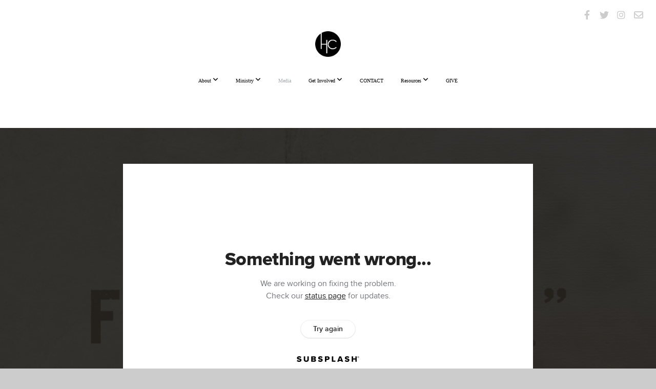

--- FILE ---
content_type: text/html; charset=utf-8
request_url: https://subsplash.com/u/-5GVBKR/media/embed/d/fj7fmy4?&info=0
body_size: 15596
content:
<!DOCTYPE html><html lang="en"><head><meta charSet="utf-8"/><meta name="viewport" content="width=device-width, initial-scale=1"/><link rel="stylesheet" href="https://assets.prod.subsplash.io/web-app/_next/static/css/1b6dc5a8b7dea857.css" data-precedence="next"/><link rel="preload" as="script" fetchPriority="low" href="https://assets.prod.subsplash.io/web-app/_next/static/chunks/webpack-53c6ca6fa18ac19e.js"/><script src="https://assets.prod.subsplash.io/web-app/_next/static/chunks/4bd1b696-234880969d896f6e.js" async=""></script><script src="https://assets.prod.subsplash.io/web-app/_next/static/chunks/2532-ac6cc058768d5374.js" async=""></script><script src="https://assets.prod.subsplash.io/web-app/_next/static/chunks/main-app-bda7f13629e62b98.js" async=""></script><script src="https://assets.prod.subsplash.io/web-app/_next/static/chunks/app/layout-5c8a90300a905918.js" async=""></script><script src="https://assets.prod.subsplash.io/web-app/_next/static/chunks/82316aac-948ad82ac4d03b29.js" async=""></script><script src="https://assets.prod.subsplash.io/web-app/_next/static/chunks/9189-92d83ebb837af5f1.js" async=""></script><script src="https://assets.prod.subsplash.io/web-app/_next/static/chunks/app/error-e84e184e78a4a2c2.js" async=""></script><script src="https://assets.prod.subsplash.io/web-app/_next/static/chunks/2626716e-0e20cf3728847630.js" async=""></script><script src="https://assets.prod.subsplash.io/web-app/_next/static/chunks/1e4a01de-7d53026235bfbc82.js" async=""></script><script src="https://assets.prod.subsplash.io/web-app/_next/static/chunks/13b76428-451751db6b930d67.js" async=""></script><script src="https://assets.prod.subsplash.io/web-app/_next/static/chunks/542ea986-ec287d4fec3b5165.js" async=""></script><script src="https://assets.prod.subsplash.io/web-app/_next/static/chunks/e37a0b60-2fb0f1ad7fd9ae68.js" async=""></script><script src="https://assets.prod.subsplash.io/web-app/_next/static/chunks/794d257c-ba4101535445c307.js" async=""></script><script src="https://assets.prod.subsplash.io/web-app/_next/static/chunks/1126-d983c66392baa93d.js" async=""></script><script src="https://assets.prod.subsplash.io/web-app/_next/static/chunks/5989-06a37717295b7821.js" async=""></script><script src="https://assets.prod.subsplash.io/web-app/_next/static/chunks/1239-e2d2534021e23c3f.js" async=""></script><script src="https://assets.prod.subsplash.io/web-app/_next/static/chunks/8879-a5dd34a06faae31f.js" async=""></script><script src="https://assets.prod.subsplash.io/web-app/_next/static/chunks/app/%5BcustomPath%5D/(nav)/%5B...catchall%5D/page-be19e88abf742957.js" async=""></script><script src="https://assets.prod.subsplash.io/web-app/_next/static/chunks/app/%5BcustomPath%5D/(nav)/media/embed/d/%5Bid%5D/not-found-67e152e91f9e8fd1.js" async=""></script><script src="https://assets.prod.subsplash.io/web-app/_next/static/chunks/app/global-error-4fb6d617e8b83095.js" async=""></script><script src="https://assets.prod.subsplash.io/web-app/_next/static/chunks/app/%5BcustomPath%5D/(nav)/error-6cd90ab0263f6592.js" async=""></script><script src="https://assets.prod.subsplash.io/web-app/_next/static/chunks/87e9e1a7-83be2cc0a85041ee.js" async=""></script><script src="https://assets.prod.subsplash.io/web-app/_next/static/chunks/6013-675ae4b5d606209a.js" async=""></script><script src="https://assets.prod.subsplash.io/web-app/_next/static/chunks/7070-f62a96be0e629dc1.js" async=""></script><script src="https://assets.prod.subsplash.io/web-app/_next/static/chunks/app/%5BcustomPath%5D/(nav)/media/embed/d/%5Bid%5D/page-ebe621ef94a32e00.js" async=""></script><script src="https://assets.prod.subsplash.io/web-app/_next/static/chunks/9037-663f1345a769e828.js" async=""></script><script src="https://assets.prod.subsplash.io/web-app/_next/static/chunks/app/%5BcustomPath%5D/layout-8abdabe0646ee0b8.js" async=""></script><meta name="theme-color" content="#000000"/><title>To My Former Self 2 - Hillcrest Church</title><meta name="robots" content="index, follow"/><meta name="googlebot" content="index, follow"/><meta name="fb:app_id" content="462626960493104"/><meta property="og:title" content="To My Former Self 2"/><meta property="og:description" content="Content from To My Former Self 2"/><meta property="og:site_name" content="Hillcrest Church"/><meta property="og:image" content="https://images.subsplash.com/image.jpg?id=8f646eca-deed-45da-98a5-b07b4f500772&amp;w=1280&amp;h=720"/><meta property="og:image:width" content="1280"/><meta property="og:image:height" content="720"/><meta property="og:type" content="video.movie"/><meta name="twitter:card" content="summary_large_image"/><meta name="twitter:title" content="To My Former Self 2"/><meta name="twitter:description" content="Content from To My Former Self 2"/><meta name="twitter:image" content="https://images.subsplash.com/image.jpg?id=8f646eca-deed-45da-98a5-b07b4f500772&amp;w=1280&amp;h=720"/><meta name="twitter:image:width" content="1280"/><meta name="twitter:image:height" content="720"/><link rel="icon" href="/u/-5GVBKR/icon?d136b0183752345a" type="image/png" sizes="32x32"/><script>(self.__next_s=self.__next_s||[]).push([0,{"children":"window['__ENV'] = {\"NEXT_PUBLIC_STRIPE_KEY\":\"pk_live_NtK3fbPWR8llwyhtcNcNTXcc\",\"NEXT_PUBLIC_EUA_RECAPTCHA_SITE_KEY\":\"6LehYNsrAAAAAHzfx52xAIoealmafbJA7eFoq6li\",\"NEXT_PUBLIC_SITES_HOST\":\"https://sites.subsplash.com\",\"NEXT_PUBLIC_ENCODED_TENOR_API_KEY\":\"QUl6YVN5QjVJN2pWMDAtOFFUUE9yaEJNRUV1bUhMNXNkcWJYdGRj\",\"NEXT_PUBLIC_OMNI_SENTRY_ENABLED\":\"true\",\"NEXT_PUBLIC_BUILD_ENV\":\"prod\",\"NEXT_PUBLIC_UNLEASH_CLIENT_KEY\":\"Fm76fLUTkygGEONUIXFubtZl0X9bj7mWd6ce8CYWn2LKBPBS5Do9xEthTibmJ8Z0\",\"NEXT_PUBLIC_GOOGLE_CAPTCHA_KEY\":\"6LdQxHsaAAAAAKL-fPEdaxqNaPjTItILKcm2Wf8u\",\"NEXT_PUBLIC_GOOGLE_MAPS_KEY\":\"AIzaSyAIbpdmzkOrNz79Z7TLN_h6BCMZ3CLwqsg\",\"NEXT_PUBLIC_STRIPE_TEST_KEY\":\"pk_test_g1LO3WwPiAtH0DfRleeldKNP\",\"NEXT_PUBLIC_FEEDS_SERVICE\":\"https://feeds.subsplash.com/api/v1\",\"NEXT_PUBLIC_GUEST_TOKENS_SERVICE_CLIENT_ID\":\"01f874a5-ac2e-4be9-a67b-32f4881f8d83\",\"NEXT_PUBLIC_GUEST_TOKENS_SERVICE_CLIENT_SECRET\":\"e00d19d3f154ed876198f62e48c5af64db8536da9805ce4f6ebeac7873b6b5cc\"}"}])</script><meta name="sentry-trace" content="2d7ee7dbf14bca83f2b7c85d6bac84d0-fab6c3477e4379c5-1"/><meta name="baggage" content="sentry-environment=production,sentry-release=e886026,sentry-public_key=b6050d068fe84772a4cab9dd4e21f1ef,sentry-trace_id=2d7ee7dbf14bca83f2b7c85d6bac84d0,sentry-sample_rate=1,sentry-transaction=GET%20%2F%5BcustomPath%5D%2Fmedia%2Fembed%2Fd%2F%5Bid%5D,sentry-sampled=true"/><script src="https://assets.prod.subsplash.io/web-app/_next/static/chunks/polyfills-42372ed130431b0a.js" noModule=""></script></head><body class="bg-n0 no-transition"><div hidden=""><!--$--><!--/$--></div><section class="peer-[.transparent-route]:-mt-4xl"><!--$--><!--$--><div class="css-1bh9chl r-13awgt0"></div><!--$--><!--/$--><!--/$--><!--/$--></section><div class="fixed bottom-0 left-0 w-full pointer-events-none p-md xs:p-xl z-[100]"><div class="opacity-0 text-base rounded-md shadow-md bg-n900 text-n0 p-lg xs:max-w-[350px] w-full transition-opacity duration-300"></div></div><script src="https://assets.prod.subsplash.io/web-app/_next/static/chunks/webpack-53c6ca6fa18ac19e.js" id="_R_" async=""></script><script>(self.__next_f=self.__next_f||[]).push([0])</script><script>self.__next_f.push([1,"1:\"$Sreact.fragment\"\n2:I[41402,[\"7177\",\"static/chunks/app/layout-5c8a90300a905918.js\"],\"\"]\n3:I[9766,[],\"\"]\n4:I[50960,[\"9326\",\"static/chunks/82316aac-948ad82ac4d03b29.js\",\"9189\",\"static/chunks/9189-92d83ebb837af5f1.js\",\"8039\",\"static/chunks/app/error-e84e184e78a4a2c2.js\"],\"default\"]\n5:I[98924,[],\"\"]\n"])</script><script>self.__next_f.push([1,"6:I[9254,[\"7596\",\"static/chunks/2626716e-0e20cf3728847630.js\",\"8060\",\"static/chunks/1e4a01de-7d53026235bfbc82.js\",\"586\",\"static/chunks/13b76428-451751db6b930d67.js\",\"6915\",\"static/chunks/542ea986-ec287d4fec3b5165.js\",\"4935\",\"static/chunks/e37a0b60-2fb0f1ad7fd9ae68.js\",\"958\",\"static/chunks/794d257c-ba4101535445c307.js\",\"9326\",\"static/chunks/82316aac-948ad82ac4d03b29.js\",\"1126\",\"static/chunks/1126-d983c66392baa93d.js\",\"5989\",\"static/chunks/5989-06a37717295b7821.js\",\"1239\",\"static/chunks/1239-e2d2534021e23c3f.js\",\"9189\",\"static/chunks/9189-92d83ebb837af5f1.js\",\"8879\",\"static/chunks/8879-a5dd34a06faae31f.js\",\"8957\",\"static/chunks/app/%5BcustomPath%5D/(nav)/%5B...catchall%5D/page-be19e88abf742957.js\"],\"default\"]\n"])</script><script>self.__next_f.push([1,"7:\"$Sreact.suspense\"\nb:I[27836,[\"8579\",\"static/chunks/app/%5BcustomPath%5D/(nav)/media/embed/d/%5Bid%5D/not-found-67e152e91f9e8fd1.js\"],\"default\"]\nd:I[24431,[],\"OutletBoundary\"]\nf:I[15278,[],\"AsyncMetadataOutlet\"]\n15:I[54062,[\"9326\",\"static/chunks/82316aac-948ad82ac4d03b29.js\",\"9189\",\"static/chunks/9189-92d83ebb837af5f1.js\",\"4219\",\"static/chunks/app/global-error-4fb6d617e8b83095.js\"],\"default\"]\n17:I[24431,[],\"ViewportBoundary\"]\n19:I[24431,[],\"MetadataBoundary\"]\n:HL[\"https://assets.prod.subsplash.io/web-app/_next/static/css/1b6dc5a8b7dea857.css\",\"style\"]\n"])</script><script>self.__next_f.push([1,"0:{\"P\":null,\"b\":\"e886026\",\"p\":\"https://assets.prod.subsplash.io/web-app\",\"c\":[\"\",\"-5GVBKR\",\"media\",\"embed\",\"d\",\"fj7fmy4?info=0\"],\"i\":false,\"f\":[[[\"\",{\"children\":[[\"customPath\",\"-5GVBKR\",\"d\"],{\"children\":[\"(nav)\",{\"children\":[\"media\",{\"children\":[\"embed\",{\"children\":[\"d\",{\"children\":[[\"id\",\"fj7fmy4\",\"d\"],{\"children\":[\"__PAGE__?{\\\"info\\\":\\\"0\\\"}\",{}]}]}]}]}]}]}]},\"$undefined\",\"$undefined\",true],[\"\",[\"$\",\"$1\",\"c\",{\"children\":[[[\"$\",\"link\",\"0\",{\"rel\":\"stylesheet\",\"href\":\"https://assets.prod.subsplash.io/web-app/_next/static/css/1b6dc5a8b7dea857.css\",\"precedence\":\"next\",\"crossOrigin\":\"$undefined\",\"nonce\":\"$undefined\"}]],[\"$\",\"html\",null,{\"lang\":\"en\",\"children\":[[\"$\",\"head\",null,{\"children\":[\"$\",\"$L2\",null,{\"strategy\":\"beforeInteractive\",\"nonce\":\"$undefined\",\"dangerouslySetInnerHTML\":{\"__html\":\"window['__ENV'] = {\\\"NEXT_PUBLIC_STRIPE_KEY\\\":\\\"pk_live_NtK3fbPWR8llwyhtcNcNTXcc\\\",\\\"NEXT_PUBLIC_EUA_RECAPTCHA_SITE_KEY\\\":\\\"6LehYNsrAAAAAHzfx52xAIoealmafbJA7eFoq6li\\\",\\\"NEXT_PUBLIC_SITES_HOST\\\":\\\"https://sites.subsplash.com\\\",\\\"NEXT_PUBLIC_ENCODED_TENOR_API_KEY\\\":\\\"QUl6YVN5QjVJN2pWMDAtOFFUUE9yaEJNRUV1bUhMNXNkcWJYdGRj\\\",\\\"NEXT_PUBLIC_OMNI_SENTRY_ENABLED\\\":\\\"true\\\",\\\"NEXT_PUBLIC_BUILD_ENV\\\":\\\"prod\\\",\\\"NEXT_PUBLIC_UNLEASH_CLIENT_KEY\\\":\\\"Fm76fLUTkygGEONUIXFubtZl0X9bj7mWd6ce8CYWn2LKBPBS5Do9xEthTibmJ8Z0\\\",\\\"NEXT_PUBLIC_GOOGLE_CAPTCHA_KEY\\\":\\\"6LdQxHsaAAAAAKL-fPEdaxqNaPjTItILKcm2Wf8u\\\",\\\"NEXT_PUBLIC_GOOGLE_MAPS_KEY\\\":\\\"AIzaSyAIbpdmzkOrNz79Z7TLN_h6BCMZ3CLwqsg\\\",\\\"NEXT_PUBLIC_STRIPE_TEST_KEY\\\":\\\"pk_test_g1LO3WwPiAtH0DfRleeldKNP\\\",\\\"NEXT_PUBLIC_FEEDS_SERVICE\\\":\\\"https://feeds.subsplash.com/api/v1\\\",\\\"NEXT_PUBLIC_GUEST_TOKENS_SERVICE_CLIENT_ID\\\":\\\"01f874a5-ac2e-4be9-a67b-32f4881f8d83\\\",\\\"NEXT_PUBLIC_GUEST_TOKENS_SERVICE_CLIENT_SECRET\\\":\\\"e00d19d3f154ed876198f62e48c5af64db8536da9805ce4f6ebeac7873b6b5cc\\\"}\"}}]}],[\"$\",\"body\",null,{\"className\":\"bg-n0 no-transition\",\"children\":[\"$\",\"$L3\",null,{\"parallelRouterKey\":\"children\",\"error\":\"$4\",\"errorStyles\":[],\"errorScripts\":[],\"template\":[\"$\",\"$L5\",null,{}],\"templateStyles\":\"$undefined\",\"templateScripts\":\"$undefined\",\"notFound\":[[[\"$\",\"$L6\",null,{\"statusCode\":404}],[\"$\",\"div\",null,{\"className\":\"flex justify-center flex-col text-center items-center my-[160px]\",\"children\":[[\"$\",\"h1\",null,{\"className\":\"text-4xl tracking-[-0.6px] font-black mt-sm\",\"children\":\"Page not found...\"}],[\"$\",\"p\",null,{\"className\":\"text-b1 text-n500 w-[313px] leading-6 mt-lg\",\"children\":\"Sorry, the page you are looking for doesn't exist or has been moved.\"}]]}],[\"$\",\"$7\",null,{\"children\":\"$L8\"}]],[]],\"forbidden\":\"$undefined\",\"unauthorized\":\"$undefined\"}]}]]}]]}],{\"children\":[[\"customPath\",\"-5GVBKR\",\"d\"],[\"$\",\"$1\",\"c\",{\"children\":[null,\"$L9\"]}],{\"children\":[\"(nav)\",[\"$\",\"$1\",\"c\",{\"children\":[null,\"$La\"]}],{\"children\":[\"media\",[\"$\",\"$1\",\"c\",{\"children\":[null,[\"$\",\"$L3\",null,{\"parallelRouterKey\":\"children\",\"error\":\"$undefined\",\"errorStyles\":\"$undefined\",\"errorScripts\":\"$undefined\",\"template\":[\"$\",\"$L5\",null,{}],\"templateStyles\":\"$undefined\",\"templateScripts\":\"$undefined\",\"notFound\":\"$undefined\",\"forbidden\":\"$undefined\",\"unauthorized\":\"$undefined\"}]]}],{\"children\":[\"embed\",[\"$\",\"$1\",\"c\",{\"children\":[null,[\"$\",\"$L3\",null,{\"parallelRouterKey\":\"children\",\"error\":\"$undefined\",\"errorStyles\":\"$undefined\",\"errorScripts\":\"$undefined\",\"template\":[\"$\",\"$L5\",null,{}],\"templateStyles\":\"$undefined\",\"templateScripts\":\"$undefined\",\"notFound\":\"$undefined\",\"forbidden\":\"$undefined\",\"unauthorized\":\"$undefined\"}]]}],{\"children\":[\"d\",[\"$\",\"$1\",\"c\",{\"children\":[null,[\"$\",\"$L3\",null,{\"parallelRouterKey\":\"children\",\"error\":\"$undefined\",\"errorStyles\":\"$undefined\",\"errorScripts\":\"$undefined\",\"template\":[\"$\",\"$L5\",null,{}],\"templateStyles\":\"$undefined\",\"templateScripts\":\"$undefined\",\"notFound\":\"$undefined\",\"forbidden\":\"$undefined\",\"unauthorized\":\"$undefined\"}]]}],{\"children\":[[\"id\",\"fj7fmy4\",\"d\"],[\"$\",\"$1\",\"c\",{\"children\":[null,[\"$\",\"$L3\",null,{\"parallelRouterKey\":\"children\",\"error\":\"$undefined\",\"errorStyles\":\"$undefined\",\"errorScripts\":\"$undefined\",\"template\":[\"$\",\"$L5\",null,{}],\"templateStyles\":\"$undefined\",\"templateScripts\":\"$undefined\",\"notFound\":[[\"$\",\"$Lb\",null,{}],[]],\"forbidden\":\"$undefined\",\"unauthorized\":\"$undefined\"}]]}],{\"children\":[\"__PAGE__\",[\"$\",\"$1\",\"c\",{\"children\":[\"$Lc\",null,[\"$\",\"$Ld\",null,{\"children\":[\"$Le\",[\"$\",\"$Lf\",null,{\"promise\":\"$@10\"}]]}]]}],{},null,false]},null,false]},null,false]},null,false]},[[\"$\",\"div\",\"l\",{\"className\":\"flex items-center justify-center h-[300px]\",\"role\":\"status\",\"children\":[[\"$\",\"svg\",null,{\"aria-hidden\":\"true\",\"className\":\"mr-2 fill-n200 w-3xl h-3xl animate-spin\",\"viewBox\":\"0 0 100 101\",\"fill\":\"none\",\"xmlns\":\"http://www.w3.org/2000/svg\",\"children\":[[\"$\",\"path\",null,{\"d\":\"M100 50.5908C100 78.2051 77.6142 100.591 50 100.591C22.3858 100.591 0 78.2051 0 50.5908C0 22.9766 22.3858 0.59082 50 0.59082C77.6142 0.59082 100 22.9766 100 50.5908ZM9.08144 50.5908C9.08144 73.1895 27.4013 91.5094 50 91.5094C72.5987 91.5094 90.9186 73.1895 90.9186 50.5908C90.9186 27.9921 72.5987 9.67226 50 9.67226C27.4013 9.67226 9.08144 27.9921 9.08144 50.5908Z\",\"fill\":\"transparent\"}],\"$L11\"]}],\"$L12\"]}],[],[]],false]},[\"$L13\",[],[]],false]},null,false]},null,false],\"$L14\",false]],\"m\":\"$undefined\",\"G\":[\"$15\",[\"$L16\"]],\"s\":false,\"S\":false}\n"])</script><script>self.__next_f.push([1,"11:[\"$\",\"path\",null,{\"d\":\"M93.9676 39.0409C96.393 38.4038 97.8624 35.9116 97.0079 33.5539C95.2932 28.8227 92.871 24.3692 89.8167 20.348C85.8452 15.1192 80.8826 10.7238 75.2124 7.41289C69.5422 4.10194 63.2754 1.94025 56.7698 1.05124C51.7666 0.367541 46.6976 0.446843 41.7345 1.27873C39.2613 1.69328 37.813 4.19778 38.4501 6.62326C39.0873 9.04874 41.5694 10.4717 44.0505 10.1071C47.8511 9.54855 51.7191 9.52689 55.5402 10.0491C60.8642 10.7766 65.9928 12.5457 70.6331 15.2552C75.2735 17.9648 79.3347 21.5619 82.5849 25.841C84.9175 28.9121 86.7997 32.2913 88.1811 35.8758C89.083 38.2158 91.5421 39.6781 93.9676 39.0409Z\",\"fill\":\"currentFill\"}]\n12:[\"$\",\"span\",null,{\"className\":\"sr-only\",\"children\":\"Loading...\"}]\n"])</script><script>self.__next_f.push([1,"13:[\"$\",\"div\",\"l\",{\"className\":\"flex items-center justify-center h-[300px]\",\"role\":\"status\",\"children\":[[\"$\",\"svg\",null,{\"aria-hidden\":\"true\",\"className\":\"mr-2 fill-n200 w-3xl h-3xl animate-spin\",\"viewBox\":\"0 0 100 101\",\"fill\":\"none\",\"xmlns\":\"http://www.w3.org/2000/svg\",\"children\":[[\"$\",\"path\",null,{\"d\":\"M100 50.5908C100 78.2051 77.6142 100.591 50 100.591C22.3858 100.591 0 78.2051 0 50.5908C0 22.9766 22.3858 0.59082 50 0.59082C77.6142 0.59082 100 22.9766 100 50.5908ZM9.08144 50.5908C9.08144 73.1895 27.4013 91.5094 50 91.5094C72.5987 91.5094 90.9186 73.1895 90.9186 50.5908C90.9186 27.9921 72.5987 9.67226 50 9.67226C27.4013 9.67226 9.08144 27.9921 9.08144 50.5908Z\",\"fill\":\"transparent\"}],[\"$\",\"path\",null,{\"d\":\"M93.9676 39.0409C96.393 38.4038 97.8624 35.9116 97.0079 33.5539C95.2932 28.8227 92.871 24.3692 89.8167 20.348C85.8452 15.1192 80.8826 10.7238 75.2124 7.41289C69.5422 4.10194 63.2754 1.94025 56.7698 1.05124C51.7666 0.367541 46.6976 0.446843 41.7345 1.27873C39.2613 1.69328 37.813 4.19778 38.4501 6.62326C39.0873 9.04874 41.5694 10.4717 44.0505 10.1071C47.8511 9.54855 51.7191 9.52689 55.5402 10.0491C60.8642 10.7766 65.9928 12.5457 70.6331 15.2552C75.2735 17.9648 79.3347 21.5619 82.5849 25.841C84.9175 28.9121 86.7997 32.2913 88.1811 35.8758C89.083 38.2158 91.5421 39.6781 93.9676 39.0409Z\",\"fill\":\"currentFill\"}]]}],[\"$\",\"span\",null,{\"className\":\"sr-only\",\"children\":\"Loading...\"}]]}]\n"])</script><script>self.__next_f.push([1,"14:[\"$\",\"$1\",\"h\",{\"children\":[null,[[\"$\",\"$L17\",null,{\"children\":\"$L18\"}],null],[\"$\",\"$L19\",null,{\"children\":[\"$\",\"div\",null,{\"hidden\":true,\"children\":[\"$\",\"$7\",null,{\"fallback\":null,\"children\":\"$L1a\"}]}]}]]}]\n16:[\"$\",\"link\",\"0\",{\"rel\":\"stylesheet\",\"href\":\"https://assets.prod.subsplash.io/web-app/_next/static/css/1b6dc5a8b7dea857.css\",\"precedence\":\"next\",\"crossOrigin\":\"$undefined\",\"nonce\":\"$undefined\"}]\n8:null\n"])</script><script>self.__next_f.push([1,"1c:I[19120,[\"9326\",\"static/chunks/82316aac-948ad82ac4d03b29.js\",\"9189\",\"static/chunks/9189-92d83ebb837af5f1.js\",\"8053\",\"static/chunks/app/%5BcustomPath%5D/(nav)/error-6cd90ab0263f6592.js\"],\"default\"]\n"])</script><script>self.__next_f.push([1,"a:[\"$L1b\",[\"$\",\"section\",null,{\"className\":\"peer-[.transparent-route]:-mt-4xl\",\"children\":[\"$\",\"$L3\",null,{\"parallelRouterKey\":\"children\",\"error\":\"$1c\",\"errorStyles\":[],\"errorScripts\":[],\"template\":[\"$\",\"$L5\",null,{}],\"templateStyles\":\"$undefined\",\"templateScripts\":\"$undefined\",\"notFound\":[[[\"$\",\"$L6\",null,{\"statusCode\":404}],[\"$\",\"div\",null,{\"className\":\"flex justify-center flex-col text-center items-center my-[160px]\",\"children\":[[\"$\",\"h1\",null,{\"className\":\"text-4xl tracking-[-0.6px] font-black mt-sm\",\"children\":\"Page not found...\"}],[\"$\",\"p\",null,{\"className\":\"text-b1 text-n500 w-[313px] leading-6 mt-lg\",\"children\":\"Sorry, the page you are looking for doesn't exist or has been moved.\"}]]}],[\"$\",\"$7\",null,{\"children\":\"$L1d\"}]],[]],\"forbidden\":\"$undefined\",\"unauthorized\":\"$undefined\"}]}]]\n"])</script><script>self.__next_f.push([1,"18:[[\"$\",\"meta\",\"0\",{\"charSet\":\"utf-8\"}],[\"$\",\"meta\",\"1\",{\"name\":\"viewport\",\"content\":\"width=device-width, initial-scale=1\"}],[\"$\",\"meta\",\"2\",{\"name\":\"theme-color\",\"content\":\"#000000\"}]]\ne:null\n"])</script><script>self.__next_f.push([1,"1d:null\n1b:\"$undefined\"\n"])</script><script>self.__next_f.push([1,"1e:I[75667,[\"7596\",\"static/chunks/2626716e-0e20cf3728847630.js\",\"8060\",\"static/chunks/1e4a01de-7d53026235bfbc82.js\",\"586\",\"static/chunks/13b76428-451751db6b930d67.js\",\"6915\",\"static/chunks/542ea986-ec287d4fec3b5165.js\",\"4935\",\"static/chunks/e37a0b60-2fb0f1ad7fd9ae68.js\",\"958\",\"static/chunks/794d257c-ba4101535445c307.js\",\"9326\",\"static/chunks/82316aac-948ad82ac4d03b29.js\",\"8448\",\"static/chunks/87e9e1a7-83be2cc0a85041ee.js\",\"1126\",\"static/chunks/1126-d983c66392baa93d.js\",\"5989\",\"static/chunks/5989-06a37717295b7821.js\",\"1239\",\"static/chunks/1239-e2d2534021e23c3f.js\",\"9189\",\"static/chunks/9189-92d83ebb837af5f1.js\",\"6013\",\"static/chunks/6013-675ae4b5d606209a.js\",\"7070\",\"static/chunks/7070-f62a96be0e629dc1.js\",\"6420\",\"static/chunks/app/%5BcustomPath%5D/(nav)/media/embed/d/%5Bid%5D/page-ebe621ef94a32e00.js\"],\"default\"]\n"])</script><script>self.__next_f.push([1,"1f:I[80622,[],\"IconMark\"]\n"])</script><script>self.__next_f.push([1,"c:[\"$\",\"$L1e\",null,{\"data\":{\"_links\":{\"self\":{\"href\":\"https://core.subsplash.com/media/v1/media-items/5fecde13-a337-4a95-9044-af54cfbea63d\"},\"embed\":{\"href\":\"http://subsplash.com/embed/fj7fmy4\"},\"share\":{\"href\":\"https://subspla.sh/fj7fmy4\"},\"dashboard\":{\"href\":\"https://dashboard.subsplash.com/5GVBKR/-d/#/library/media/items/5fecde13-a337-4a95-9044-af54cfbea63d\"}},\"id\":\"5fecde13-a337-4a95-9044-af54cfbea63d\",\"app_key\":\"5GVBKR\",\"title\":\"To My Former Self 2\",\"date\":\"2023-05-14T00:00:00Z\",\"speaker\":\"Pastor Tammy Bailey\",\"tags\":[\"speaker:Pastor Tammy Bailey\"],\"slug\":\"to-my-former-self-2\",\"position\":2,\"published_at\":\"2023-05-18T20:21:17Z\",\"status\":\"published\",\"auto_publish\":true,\"short_code\":\"fj7fmy4\",\"created_at\":\"2023-05-18T18:53:47Z\",\"updated_at\":\"2023-07-17T23:24:25Z\",\"_embedded\":{\"media-series\":{\"_links\":{\"self\":{\"href\":\"https://core.subsplash.com/media/v1/media-series/5b8106a7-845f-4bec-9103-475924bca433\"},\"media-items\":{\"href\":\"https://core.subsplash.com/media/v1/media-items?filter[media_series]=5b8106a7-845f-4bec-9103-475924bca433\"}},\"id\":\"5b8106a7-845f-4bec-9103-475924bca433\",\"app_key\":\"5GVBKR\",\"title\":\"To My Former Self\",\"slug\":\"to-my-former-self\",\"media_items_count\":9,\"published_media_items_count\":9,\"display_type\":\"thumbnails\",\"published_at\":\"2023-05-07T16:38:32Z\",\"status\":\"published\",\"short_code\":\"72jh2qx\",\"is_default\":false,\"position\":71915,\"created_at\":\"2023-05-07T16:38:09Z\",\"updated_at\":\"2023-07-17T23:24:24Z\"},\"images\":[{\"app_key\":\"5GVBKR\",\"average_color_hex\":\"#d6c59f\",\"created_at\":\"2023-05-07T16:38:41Z\",\"height\":1080,\"title\":\"To-my-former-self-title-series.jpg\",\"type\":\"wide\",\"updated_at\":\"2023-05-07T16:38:41Z\",\"vibrant_color_hex\":\"#6c4719\",\"width\":1920,\"id\":\"8f646eca-deed-45da-98a5-b07b4f500772\",\"_links\":{\"download\":{\"href\":\"https://core.subsplash.com/files/download?type=images\u0026id=8f646eca-deed-45da-98a5-b07b4f500772\u0026filename={filename}.jpg\"},\"dynamic\":{\"href\":\"https://images.subsplash.com/{name}.{ext}?id=8f646eca-deed-45da-98a5-b07b4f500772\u0026w={width}\u0026h={height}\"},\"related\":{\"href\":\"https://cdn.subsplash.com/images/5GVBKR/_source/1dd721aa-5d7f-47cc-ba2e-28d261ac57fd/image.jpg\"},\"self\":{\"href\":\"https://core.subsplash.com/files/v1/images/8f646eca-deed-45da-98a5-b07b4f500772\"}},\"_embedded\":{\"source\":{\"app_key\":\"5GVBKR\",\"average_color_hex\":\"#d6c59f\",\"content_type\":\"image/jpeg\",\"created_at\":\"2023-05-07T16:38:41Z\",\"file_size\":383951,\"height\":1080,\"md5\":\"dbcc45e1e36b4483130800e02902bc7e\",\"s3_object_key\":\"prod/images/5GVBKR/_source/1dd721aa-5d7f-47cc-ba2e-28d261ac57fd/image.jpg\",\"title\":\"To-my-former-self-title-series.jpg\",\"type\":\"source\",\"updated_at\":\"2023-05-07T16:38:42Z\",\"uploaded_at\":\"2023-05-07T16:38:42Z\",\"vibrant_color_hex\":\"#6c4719\",\"width\":1920,\"id\":\"1dd721aa-5d7f-47cc-ba2e-28d261ac57fd\",\"_links\":{\"download\":{\"href\":\"https://core.subsplash.com/files/download?type=images\u0026id=1dd721aa-5d7f-47cc-ba2e-28d261ac57fd\u0026filename={filename}.jpg\"},\"dynamic\":{\"href\":\"https://images.subsplash.com/{name}.{ext}?id=1dd721aa-5d7f-47cc-ba2e-28d261ac57fd\u0026w={width}\u0026h={height}\"},\"related\":{\"href\":\"https://cdn.subsplash.com/images/5GVBKR/_source/1dd721aa-5d7f-47cc-ba2e-28d261ac57fd/image.jpg\"},\"self\":{\"href\":\"https://core.subsplash.com/files/v1/images/1dd721aa-5d7f-47cc-ba2e-28d261ac57fd\"}}}}},{\"app_key\":\"5GVBKR\",\"average_color_hex\":\"#d7c59f\",\"created_at\":\"2023-05-07T16:38:54Z\",\"height\":1024,\"title\":\"To-my-former-self-title-series---square.jpg\",\"type\":\"square\",\"updated_at\":\"2023-05-07T16:38:53Z\",\"vibrant_color_hex\":\"#ecddb7\",\"width\":1024,\"id\":\"581a1480-afa8-42b1-b231-03a2668acf13\",\"_links\":{\"download\":{\"href\":\"https://core.subsplash.com/files/download?type=images\u0026id=581a1480-afa8-42b1-b231-03a2668acf13\u0026filename={filename}.jpg\"},\"dynamic\":{\"href\":\"https://images.subsplash.com/{name}.{ext}?id=581a1480-afa8-42b1-b231-03a2668acf13\u0026w={width}\u0026h={height}\"},\"related\":{\"href\":\"https://cdn.subsplash.com/images/5GVBKR/_source/7d9bb44b-984e-47e4-9d15-60957eca15fe/image.jpg\"},\"self\":{\"href\":\"https://core.subsplash.com/files/v1/images/581a1480-afa8-42b1-b231-03a2668acf13\"}},\"_embedded\":{\"source\":{\"app_key\":\"5GVBKR\",\"average_color_hex\":\"#d7c59f\",\"content_type\":\"image/jpeg\",\"created_at\":\"2023-05-07T16:38:53Z\",\"file_size\":225114,\"height\":1024,\"md5\":\"712ccce32adaa588eab3796ec375e8f4\",\"s3_object_key\":\"prod/images/5GVBKR/_source/7d9bb44b-984e-47e4-9d15-60957eca15fe/image.jpg\",\"title\":\"To-my-former-self-title-series---square.jpg\",\"type\":\"source\",\"updated_at\":\"2023-05-07T16:38:54Z\",\"uploaded_at\":\"2023-05-07T16:38:54Z\",\"vibrant_color_hex\":\"#ecddb7\",\"width\":1024,\"id\":\"7d9bb44b-984e-47e4-9d15-60957eca15fe\",\"_links\":{\"download\":{\"href\":\"https://core.subsplash.com/files/download?type=images\u0026id=7d9bb44b-984e-47e4-9d15-60957eca15fe\u0026filename={filename}.jpg\"},\"dynamic\":{\"href\":\"https://images.subsplash.com/{name}.{ext}?id=7d9bb44b-984e-47e4-9d15-60957eca15fe\u0026w={width}\u0026h={height}\"},\"related\":{\"href\":\"https://cdn.subsplash.com/images/5GVBKR/_source/7d9bb44b-984e-47e4-9d15-60957eca15fe/image.jpg\"},\"self\":{\"href\":\"https://core.subsplash.com/files/v1/images/7d9bb44b-984e-47e4-9d15-60957eca15fe\"}}}}},{\"app_key\":\"5GVBKR\",\"average_color_hex\":\"#d7c59f\",\"created_at\":\"2023-05-07T16:39:25Z\",\"height\":1024,\"title\":\"To-my-former-self-title-series---square.jpg\",\"type\":\"banner\",\"updated_at\":\"2023-05-07T16:39:25Z\",\"vibrant_color_hex\":\"#ecddb7\",\"width\":1024,\"id\":\"068d4fbb-02c1-4f2a-af5b-ed110ba78962\",\"_links\":{\"download\":{\"href\":\"https://core.subsplash.com/files/download?type=images\u0026id=068d4fbb-02c1-4f2a-af5b-ed110ba78962\u0026filename={filename}.jpg\"},\"dynamic\":{\"href\":\"https://images.subsplash.com/{name}.{ext}?id=068d4fbb-02c1-4f2a-af5b-ed110ba78962\u0026w={width}\u0026h={height}\"},\"related\":{\"href\":\"https://cdn.subsplash.com/images/5GVBKR/_source/9ffacdc4-9ddf-42d4-814c-1158b67f3c45/image.jpg\"},\"self\":{\"href\":\"https://core.subsplash.com/files/v1/images/068d4fbb-02c1-4f2a-af5b-ed110ba78962\"}},\"_embedded\":{\"source\":{\"app_key\":\"5GVBKR\",\"average_color_hex\":\"#d7c59f\",\"content_type\":\"image/jpeg\",\"created_at\":\"2023-05-07T16:39:25Z\",\"file_size\":225114,\"height\":1024,\"md5\":\"712ccce32adaa588eab3796ec375e8f4\",\"s3_object_key\":\"prod/images/5GVBKR/_source/9ffacdc4-9ddf-42d4-814c-1158b67f3c45/image.jpg\",\"title\":\"To-my-former-self-title-series---square.jpg\",\"type\":\"source\",\"updated_at\":\"2023-05-07T16:39:25Z\",\"uploaded_at\":\"2023-05-07T16:39:25Z\",\"vibrant_color_hex\":\"#ecddb7\",\"width\":1024,\"id\":\"9ffacdc4-9ddf-42d4-814c-1158b67f3c45\",\"_links\":{\"download\":{\"href\":\"https://core.subsplash.com/files/download?type=images\u0026id=9ffacdc4-9ddf-42d4-814c-1158b67f3c45\u0026filename={filename}.jpg\"},\"dynamic\":{\"href\":\"https://images.subsplash.com/{name}.{ext}?id=9ffacdc4-9ddf-42d4-814c-1158b67f3c45\u0026w={width}\u0026h={height}\"},\"related\":{\"href\":\"https://cdn.subsplash.com/images/5GVBKR/_source/9ffacdc4-9ddf-42d4-814c-1158b67f3c45/image.jpg\"},\"self\":{\"href\":\"https://core.subsplash.com/files/v1/images/9ffacdc4-9ddf-42d4-814c-1158b67f3c45\"}}}}}],\"audio\":{\"app_key\":\"5GVBKR\",\"created_at\":\"2023-05-18T18:54:52Z\",\"title\":\"May14message.mp3\",\"updated_at\":\"2023-05-18T18:54:52Z\",\"id\":\"21407dba-9906-45bd-9433-f1883dce241d\",\"_links\":{\"self\":{\"href\":\"https://core.subsplash.com/files/v1/audios/21407dba-9906-45bd-9433-f1883dce241d\"}},\"_embedded\":{\"audio-outputs\":[{\"app_key\":\"5GVBKR\",\"bit_rate\":128004,\"content_type\":\"audio/mp3\",\"created_at\":\"2023-05-18T20:21:03Z\",\"duration\":1481351,\"file_size\":23702388,\"md5\":\"7f52f3cac016a78f03ab0dac96a852ff\",\"s3_object_key\":\"prod/audios/5GVBKR/c3e2220b-69ae-465d-8dcb-e42da8319372/audio.mp3\",\"updated_at\":\"2023-05-18T20:21:04Z\",\"uploaded_at\":\"2023-05-18T20:21:04Z\",\"id\":\"c3e2220b-69ae-465d-8dcb-e42da8319372\",\"_links\":{\"download\":{\"href\":\"https://core.subsplash.com/files/download?type=audio-outputs\u0026id=c3e2220b-69ae-465d-8dcb-e42da8319372\u0026filename={filename}.mp3\"},\"related\":{\"href\":\"https://cdn.subsplash.com/audios/5GVBKR/c3e2220b-69ae-465d-8dcb-e42da8319372/audio.mp3\"},\"self\":{\"href\":\"https://core.subsplash.com/files/v1/audio-outputs/c3e2220b-69ae-465d-8dcb-e42da8319372\"}}}]}},\"video\":{\"app_key\":\"5GVBKR\",\"bit_rate\":10116379,\"content_type\":\"video/x-m4v\",\"created_at\":\"2023-05-18T18:54:51Z\",\"duration\":1481313,\"file_size\":1873190784,\"height\":1080,\"md5\":\"e17cc6de07b5a1f37fe4931405a14f43\",\"s3_object_key\":\"prod/videos/5GVBKR/_source/da70a264-7798-45dd-8e42-1c6802c8bf85/video\",\"title\":\"May 14 message.m4v\",\"updated_at\":\"2023-05-18T19:16:58Z\",\"uploaded_at\":\"2023-05-18T19:16:58Z\",\"width\":1920,\"id\":\"da70a264-7798-45dd-8e42-1c6802c8bf85\",\"_links\":{\"download\":{\"href\":\"https://core.subsplash.com/files/download?type=videos\u0026id=da70a264-7798-45dd-8e42-1c6802c8bf85\u0026filename={filename}\"},\"related\":{\"href\":\"https://cdn.subsplash.com/videos/5GVBKR/_source/da70a264-7798-45dd-8e42-1c6802c8bf85/video\"},\"self\":{\"href\":\"https://core.subsplash.com/files/v1/videos/da70a264-7798-45dd-8e42-1c6802c8bf85\"}},\"_embedded\":{\"playlists\":[{\"app_key\":\"5GVBKR\",\"content_type\":\"application/x-mpegURL\",\"created_at\":\"2023-05-18T20:21:11Z\",\"file_size\":939645004,\"md5\":\"4cad81a864a47ff6e9b7af21b752f079\",\"s3_object_key\":\"prod/videos/5GVBKR/659af517-f1f9-49b0-be9a-3372f89b6c73/playlist.m3u8\",\"updated_at\":\"2023-05-18T20:21:20Z\",\"uploaded_at\":\"2023-05-18T20:21:20Z\",\"id\":\"659af517-f1f9-49b0-be9a-3372f89b6c73\",\"_links\":{\"download\":{\"href\":\"https://core.subsplash.com/files/download?type=playlists\u0026id=659af517-f1f9-49b0-be9a-3372f89b6c73\u0026filename={filename}.m3u8\"},\"related\":{\"href\":\"https://cdn.subsplash.com/videos/5GVBKR/659af517-f1f9-49b0-be9a-3372f89b6c73/playlist.m3u8\"},\"self\":{\"href\":\"https://core.subsplash.com/files/v1/playlists/659af517-f1f9-49b0-be9a-3372f89b6c73\"}}}],\"video-outputs\":[{\"app_key\":\"5GVBKR\",\"bit_rate\":4333694,\"content_type\":\"video/mp4\",\"created_at\":\"2023-05-18T20:21:05Z\",\"duration\":1481368,\"file_size\":802474513,\"height\":1080,\"md5\":\"3031920a47ad50c080bf7c3cb47bbf1e\",\"s3_object_key\":\"prod/videos/5GVBKR/da6a2601-e1d6-41c3-88f3-ad10840a482a/video.mp4\",\"updated_at\":\"2023-05-18T20:21:25Z\",\"uploaded_at\":\"2023-05-18T20:21:25Z\",\"width\":1920,\"id\":\"da6a2601-e1d6-41c3-88f3-ad10840a482a\",\"_links\":{\"download\":{\"href\":\"https://core.subsplash.com/files/download?type=video-outputs\u0026id=da6a2601-e1d6-41c3-88f3-ad10840a482a\u0026filename={filename}.mp4\"},\"related\":{\"href\":\"https://cdn.subsplash.com/videos/5GVBKR/da6a2601-e1d6-41c3-88f3-ad10840a482a/video.mp4\"},\"self\":{\"href\":\"https://core.subsplash.com/files/v1/video-outputs/da6a2601-e1d6-41c3-88f3-ad10840a482a\"}}}]}},\"auto-publish-user\":{\"id\":\"9b0c3c2a-5bae-415e-982c-7e74efe63424\"},\"created-by-user\":{\"id\":\"9b0c3c2a-5bae-415e-982c-7e74efe63424\"}}}}]\n"])</script><script>self.__next_f.push([1,"10:{\"metadata\":[[\"$\",\"title\",\"0\",{\"children\":\"To My Former Self 2 - Hillcrest Church\"}],[\"$\",\"meta\",\"1\",{\"name\":\"robots\",\"content\":\"index, follow\"}],[\"$\",\"meta\",\"2\",{\"name\":\"googlebot\",\"content\":\"index, follow\"}],[\"$\",\"meta\",\"3\",{\"name\":\"fb:app_id\",\"content\":\"462626960493104\"}],[\"$\",\"meta\",\"4\",{\"property\":\"og:title\",\"content\":\"To My Former Self 2\"}],[\"$\",\"meta\",\"5\",{\"property\":\"og:description\",\"content\":\"Content from To My Former Self 2\"}],[\"$\",\"meta\",\"6\",{\"property\":\"og:site_name\",\"content\":\"Hillcrest Church\"}],[\"$\",\"meta\",\"7\",{\"property\":\"og:image\",\"content\":\"https://images.subsplash.com/image.jpg?id=8f646eca-deed-45da-98a5-b07b4f500772\u0026w=1280\u0026h=720\"}],[\"$\",\"meta\",\"8\",{\"property\":\"og:image:width\",\"content\":\"1280\"}],[\"$\",\"meta\",\"9\",{\"property\":\"og:image:height\",\"content\":\"720\"}],[\"$\",\"meta\",\"10\",{\"property\":\"og:type\",\"content\":\"video.movie\"}],[\"$\",\"meta\",\"11\",{\"name\":\"twitter:card\",\"content\":\"summary_large_image\"}],[\"$\",\"meta\",\"12\",{\"name\":\"twitter:title\",\"content\":\"To My Former Self 2\"}],[\"$\",\"meta\",\"13\",{\"name\":\"twitter:description\",\"content\":\"Content from To My Former Self 2\"}],[\"$\",\"meta\",\"14\",{\"name\":\"twitter:image\",\"content\":\"https://images.subsplash.com/image.jpg?id=8f646eca-deed-45da-98a5-b07b4f500772\u0026w=1280\u0026h=720\"}],[\"$\",\"meta\",\"15\",{\"name\":\"twitter:image:width\",\"content\":\"1280\"}],[\"$\",\"meta\",\"16\",{\"name\":\"twitter:image:height\",\"content\":\"720\"}],[\"$\",\"link\",\"17\",{\"rel\":\"icon\",\"href\":\"/u/-5GVBKR/icon?d136b0183752345a\",\"alt\":\"$undefined\",\"type\":\"image/png\",\"sizes\":\"32x32\"}],[\"$\",\"$L1f\",\"18\",{}]],\"error\":null,\"digest\":\"$undefined\"}\n"])</script><script>self.__next_f.push([1,"1a:\"$10:metadata\"\n"])</script><script>self.__next_f.push([1,"20:I[42238,[\"7596\",\"static/chunks/2626716e-0e20cf3728847630.js\",\"8060\",\"static/chunks/1e4a01de-7d53026235bfbc82.js\",\"586\",\"static/chunks/13b76428-451751db6b930d67.js\",\"6915\",\"static/chunks/542ea986-ec287d4fec3b5165.js\",\"4935\",\"static/chunks/e37a0b60-2fb0f1ad7fd9ae68.js\",\"958\",\"static/chunks/794d257c-ba4101535445c307.js\",\"9326\",\"static/chunks/82316aac-948ad82ac4d03b29.js\",\"1126\",\"static/chunks/1126-d983c66392baa93d.js\",\"5989\",\"static/chunks/5989-06a37717295b7821.js\",\"1239\",\"static/chunks/1239-e2d2534021e23c3f.js\",\"9189\",\"static/chunks/9189-92d83ebb837af5f1.js\",\"9037\",\"static/chunks/9037-663f1345a769e828.js\",\"644\",\"static/chunks/app/%5BcustomPath%5D/layout-8abdabe0646ee0b8.js\"],\"default\"]\n"])</script><script>self.__next_f.push([1,"21:I[75447,[\"7596\",\"static/chunks/2626716e-0e20cf3728847630.js\",\"8060\",\"static/chunks/1e4a01de-7d53026235bfbc82.js\",\"586\",\"static/chunks/13b76428-451751db6b930d67.js\",\"6915\",\"static/chunks/542ea986-ec287d4fec3b5165.js\",\"4935\",\"static/chunks/e37a0b60-2fb0f1ad7fd9ae68.js\",\"958\",\"static/chunks/794d257c-ba4101535445c307.js\",\"9326\",\"static/chunks/82316aac-948ad82ac4d03b29.js\",\"1126\",\"static/chunks/1126-d983c66392baa93d.js\",\"5989\",\"static/chunks/5989-06a37717295b7821.js\",\"1239\",\"static/chunks/1239-e2d2534021e23c3f.js\",\"9189\",\"static/chunks/9189-92d83ebb837af5f1.js\",\"9037\",\"static/chunks/9037-663f1345a769e828.js\",\"644\",\"static/chunks/app/%5BcustomPath%5D/layout-8abdabe0646ee0b8.js\"],\"default\"]\n"])</script><script>self.__next_f.push([1,"22:I[695,[\"7596\",\"static/chunks/2626716e-0e20cf3728847630.js\",\"8060\",\"static/chunks/1e4a01de-7d53026235bfbc82.js\",\"586\",\"static/chunks/13b76428-451751db6b930d67.js\",\"6915\",\"static/chunks/542ea986-ec287d4fec3b5165.js\",\"4935\",\"static/chunks/e37a0b60-2fb0f1ad7fd9ae68.js\",\"958\",\"static/chunks/794d257c-ba4101535445c307.js\",\"9326\",\"static/chunks/82316aac-948ad82ac4d03b29.js\",\"1126\",\"static/chunks/1126-d983c66392baa93d.js\",\"5989\",\"static/chunks/5989-06a37717295b7821.js\",\"1239\",\"static/chunks/1239-e2d2534021e23c3f.js\",\"9189\",\"static/chunks/9189-92d83ebb837af5f1.js\",\"9037\",\"static/chunks/9037-663f1345a769e828.js\",\"644\",\"static/chunks/app/%5BcustomPath%5D/layout-8abdabe0646ee0b8.js\"],\"ApplicationContextProvider\"]\n"])</script><script>self.__next_f.push([1,"23:I[27346,[\"7596\",\"static/chunks/2626716e-0e20cf3728847630.js\",\"8060\",\"static/chunks/1e4a01de-7d53026235bfbc82.js\",\"586\",\"static/chunks/13b76428-451751db6b930d67.js\",\"6915\",\"static/chunks/542ea986-ec287d4fec3b5165.js\",\"4935\",\"static/chunks/e37a0b60-2fb0f1ad7fd9ae68.js\",\"958\",\"static/chunks/794d257c-ba4101535445c307.js\",\"9326\",\"static/chunks/82316aac-948ad82ac4d03b29.js\",\"1126\",\"static/chunks/1126-d983c66392baa93d.js\",\"5989\",\"static/chunks/5989-06a37717295b7821.js\",\"1239\",\"static/chunks/1239-e2d2534021e23c3f.js\",\"9189\",\"static/chunks/9189-92d83ebb837af5f1.js\",\"9037\",\"static/chunks/9037-663f1345a769e828.js\",\"644\",\"static/chunks/app/%5BcustomPath%5D/layout-8abdabe0646ee0b8.js\"],\"default\"]\n"])</script><script>self.__next_f.push([1,"24:I[78514,[\"7596\",\"static/chunks/2626716e-0e20cf3728847630.js\",\"8060\",\"static/chunks/1e4a01de-7d53026235bfbc82.js\",\"586\",\"static/chunks/13b76428-451751db6b930d67.js\",\"6915\",\"static/chunks/542ea986-ec287d4fec3b5165.js\",\"4935\",\"static/chunks/e37a0b60-2fb0f1ad7fd9ae68.js\",\"958\",\"static/chunks/794d257c-ba4101535445c307.js\",\"9326\",\"static/chunks/82316aac-948ad82ac4d03b29.js\",\"1126\",\"static/chunks/1126-d983c66392baa93d.js\",\"5989\",\"static/chunks/5989-06a37717295b7821.js\",\"1239\",\"static/chunks/1239-e2d2534021e23c3f.js\",\"9189\",\"static/chunks/9189-92d83ebb837af5f1.js\",\"9037\",\"static/chunks/9037-663f1345a769e828.js\",\"644\",\"static/chunks/app/%5BcustomPath%5D/layout-8abdabe0646ee0b8.js\"],\"default\"]\n"])</script><script>self.__next_f.push([1,"25:I[73572,[\"7596\",\"static/chunks/2626716e-0e20cf3728847630.js\",\"8060\",\"static/chunks/1e4a01de-7d53026235bfbc82.js\",\"586\",\"static/chunks/13b76428-451751db6b930d67.js\",\"6915\",\"static/chunks/542ea986-ec287d4fec3b5165.js\",\"4935\",\"static/chunks/e37a0b60-2fb0f1ad7fd9ae68.js\",\"958\",\"static/chunks/794d257c-ba4101535445c307.js\",\"9326\",\"static/chunks/82316aac-948ad82ac4d03b29.js\",\"1126\",\"static/chunks/1126-d983c66392baa93d.js\",\"5989\",\"static/chunks/5989-06a37717295b7821.js\",\"1239\",\"static/chunks/1239-e2d2534021e23c3f.js\",\"9189\",\"static/chunks/9189-92d83ebb837af5f1.js\",\"9037\",\"static/chunks/9037-663f1345a769e828.js\",\"644\",\"static/chunks/app/%5BcustomPath%5D/layout-8abdabe0646ee0b8.js\"],\"default\"]\n"])</script><script>self.__next_f.push([1,"26:I[13138,[\"7596\",\"static/chunks/2626716e-0e20cf3728847630.js\",\"8060\",\"static/chunks/1e4a01de-7d53026235bfbc82.js\",\"586\",\"static/chunks/13b76428-451751db6b930d67.js\",\"6915\",\"static/chunks/542ea986-ec287d4fec3b5165.js\",\"4935\",\"static/chunks/e37a0b60-2fb0f1ad7fd9ae68.js\",\"958\",\"static/chunks/794d257c-ba4101535445c307.js\",\"9326\",\"static/chunks/82316aac-948ad82ac4d03b29.js\",\"1126\",\"static/chunks/1126-d983c66392baa93d.js\",\"5989\",\"static/chunks/5989-06a37717295b7821.js\",\"1239\",\"static/chunks/1239-e2d2534021e23c3f.js\",\"9189\",\"static/chunks/9189-92d83ebb837af5f1.js\",\"9037\",\"static/chunks/9037-663f1345a769e828.js\",\"644\",\"static/chunks/app/%5BcustomPath%5D/layout-8abdabe0646ee0b8.js\"],\"default\"]\n"])</script><script>self.__next_f.push([1,"27:I[63964,[\"7596\",\"static/chunks/2626716e-0e20cf3728847630.js\",\"8060\",\"static/chunks/1e4a01de-7d53026235bfbc82.js\",\"586\",\"static/chunks/13b76428-451751db6b930d67.js\",\"6915\",\"static/chunks/542ea986-ec287d4fec3b5165.js\",\"4935\",\"static/chunks/e37a0b60-2fb0f1ad7fd9ae68.js\",\"958\",\"static/chunks/794d257c-ba4101535445c307.js\",\"9326\",\"static/chunks/82316aac-948ad82ac4d03b29.js\",\"1126\",\"static/chunks/1126-d983c66392baa93d.js\",\"5989\",\"static/chunks/5989-06a37717295b7821.js\",\"1239\",\"static/chunks/1239-e2d2534021e23c3f.js\",\"9189\",\"static/chunks/9189-92d83ebb837af5f1.js\",\"9037\",\"static/chunks/9037-663f1345a769e828.js\",\"644\",\"static/chunks/app/%5BcustomPath%5D/layout-8abdabe0646ee0b8.js\"],\"default\"]\n"])</script><script>self.__next_f.push([1,"28:I[30849,[\"7596\",\"static/chunks/2626716e-0e20cf3728847630.js\",\"8060\",\"static/chunks/1e4a01de-7d53026235bfbc82.js\",\"586\",\"static/chunks/13b76428-451751db6b930d67.js\",\"6915\",\"static/chunks/542ea986-ec287d4fec3b5165.js\",\"4935\",\"static/chunks/e37a0b60-2fb0f1ad7fd9ae68.js\",\"958\",\"static/chunks/794d257c-ba4101535445c307.js\",\"9326\",\"static/chunks/82316aac-948ad82ac4d03b29.js\",\"1126\",\"static/chunks/1126-d983c66392baa93d.js\",\"5989\",\"static/chunks/5989-06a37717295b7821.js\",\"1239\",\"static/chunks/1239-e2d2534021e23c3f.js\",\"9189\",\"static/chunks/9189-92d83ebb837af5f1.js\",\"9037\",\"static/chunks/9037-663f1345a769e828.js\",\"644\",\"static/chunks/app/%5BcustomPath%5D/layout-8abdabe0646ee0b8.js\"],\"default\"]\n"])</script><script>self.__next_f.push([1,"9:[[\"$\",\"$L20\",null,{}],[\"$\",\"$L21\",null,{}],[\"$\",\"$L6\",null,{\"statusCode\":200}],[\"$\",\"$L22\",null,{\"initialData\":{\"url\":{\"customPath\":\"-5GVBKR\",\"headers\":{},\"host\":\"https://subsplash.com/u\"},\"appUrls\":{\"webAppUrl\":\"$undefined\",\"givingUrl\":\"$undefined\"},\"tokens\":{\"guest\":\"eyJhbGciOiJSUzI1NiIsImtpZCI6IjFkNmI2MDBjLWEwNzEtNGQ1MC05NDlkLWYyMzZkZmM2YjVhNCIsInR5cCI6IkpXVCJ9.[base64].[base64]\",\"user\":\"$undefined\",\"refresh\":\"$undefined\",\"accessTokens\":{\"19bc7532-7e56-440c-bd2e-171026dd5195\":null}},\"user\":\"$undefined\",\"app\":{\"address\":{\"street\":\"6750 State Highway 303 NE\",\"city\":\"Bremerton\",\"state\":\"WA\",\"postal_code\":\"98311\",\"country\":\"US\"},\"appKey\":\"5GVBKR\",\"branding\":{\"brandLogo\":\"https://images.subsplash.com/icon.png?logo_scale=60\u0026w=200\u0026h=200\u0026logo_id=6bab15cb-a93e-4977-a07c-62c152a3416b\u0026bg_color=ffffff\",\"brandColor\":\"#000000\",\"silhouetteLogo\":\"https://images.subsplash.com/{name}.{ext}?id=6bab15cb-a93e-4977-a07c-62c152a3416b\u0026w={width}\u0026h={height}\",\"colorScheme\":\"light\"},\"orgKey\":\"KFG2PDT3\",\"phone\":\"3606981555\",\"shortCode\":\"066a\",\"title\":\"Hillcrest Church\",\"features\":[{\"id\":\"8b8b38dd-5957-4d17-8687-c4bdb5b0143c\",\"name\":\"search:media\",\"enabled\":true},{\"id\":\"a50fabae-48ac-4273-b6a8-9a4bcba93f99\",\"name\":\"giving\",\"enabled\":true},{\"id\":\"34e4c879-4a54-42f4-a2e5-96b4e4240c86\",\"name\":\"notes\",\"enabled\":true},{\"id\":\"f4c49526-cde7-47c9-afa2-6c2ea5df8acc\",\"name\":\"media-downloads\",\"enabled\":true},{\"id\":\"1fb2d12a-a2fd-4aab-9e89-99afd52cd415\",\"name\":\"geoengage:geofence\",\"enabled\":true},{\"id\":\"30a4cd3c-788d-44ff-ad33-8330fb048f25\",\"name\":\"messages\",\"enabled\":false}]},\"org\":{\"timezone\":\"America/Los_Angeles\"},\"featureFlags\":[\"giving.payment-intents\",\"media.nmt-hide-reorder-rows\",\"check-in-kiosk.brother-sdk\",\"check-in.pre-check\",\"media.livestream-in-media-tab\",\"media.universal-player-in-webshell-media-detail-page\",\"giving.non-traditional-gifts\",\"events.household-statements\",\"live.srt\",\"media.webshell-embeds\",\"media.pulpit-ai-upgrade\",\"giving.kappa-opt-in\",\"media.pulpit-ai-in-dashboard\",\"giving.use-new-dcf-rates\",\"people.login-with-phone\"],\"global\":{\"appFeatures\":[\"search:media\",\"giving\",\"notes\",\"media-downloads\",\"geoengage:geofence\"],\"authReturnUrl\":\"\",\"isAuthModalVisible\":false,\"isInMobileApp\":false,\"snackbarMessage\":\"\",\"taxRegistrationCode\":\"501c3\",\"taxStatus\":\"exempt\",\"website\":\"$undefined\",\"facebookUsername\":\"hillcrestchurchwa\",\"instagramHandle\":\"@hillcrestchurchwa\",\"twitterHandle\":\"$undefined\"}},\"children\":[[\"$\",\"$L23\",null,{}],[\"$\",\"$L24\",null,{}],[\"$\",\"$L3\",null,{\"parallelRouterKey\":\"children\",\"error\":\"$undefined\",\"errorStyles\":\"$undefined\",\"errorScripts\":\"$undefined\",\"template\":[\"$\",\"$L5\",null,{}],\"templateStyles\":\"$undefined\",\"templateScripts\":\"$undefined\",\"notFound\":\"$undefined\",\"forbidden\":\"$undefined\",\"unauthorized\":\"$undefined\"}],[\"$\",\"$L25\",null,{}],[\"$\",\"$L26\",null,{}],[\"$\",\"$L27\",null,{}],[\"$\",\"$L28\",null,{}]]}]]\n"])</script></body></html>